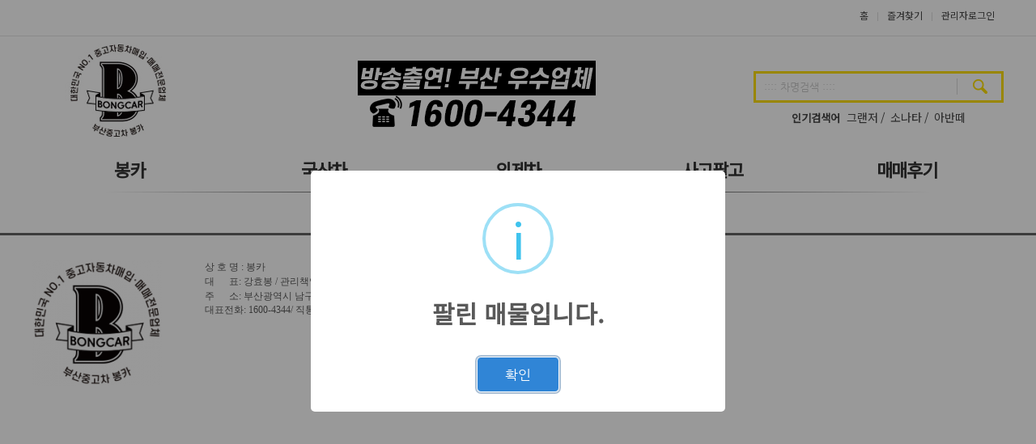

--- FILE ---
content_type: text/html; charset=UTF-8
request_url: https://bongcar.com/search/notFound/110828393
body_size: 3082
content:
<!DOCTYPE html>
<html lang="ko">
<head>
        <title>부산중고차 봉카</title>

<meta charset='UTF-8'>
<meta http-equiv="X-UA-Compatible" content="IE=edge,chrome=1">
<meta HTTP-EQUIV='Cache-Control' CONTENT='no-cache' />
<meta http-equiv="Expires" content="0">
<meta http-equiv="Pragma" content="no-cache">
<meta name="viewport" content="width=device-width, initial-scale=1, minimum-scale=1, maximum-scale=1">
<meta name="app:banner-speed" content="7">
<meta name="format-detection" content="telephone=no">

<script>
    if(navigator.userAgent.match(/Android/i) || navigator.userAgent.match(/webOS/i) || navigator.userAgent.match(/BlackBerry/i) || navigator.userAgent.match(/Windows Phone/i)) {document.write('<meta name="viewport" content="width=1500">');}

    if(navigator.userAgent.match(/iPhone/i)
        || navigator.userAgent.match(/iPad/i)) {document.write('<meta name="viewport" content="width=device-width, initial-scale=0.1, minimum-scale=0.24">');}
</script>

    
    <meta name="keywords" content="부산중고차 부산중고차매입 부산중고차매매사이트,부산중고차매입사이트 최저가" /> 
<meta name="description" content="부산중고차 부산중고차매매 부산중고차매입 사이트 국산차 수입차 구입 판매 할부 렌트 정비 폐차 최저가"/>

<meta property="og:title" content="부산중고차 봉카">
<meta property="og:description" content="부산중고차 부산중고차매매 부산중고차매입 사이트 국산차 수입차 구입 판매 할부 렌트 정비 폐차 최저가">
<meta property="og:type" content="website"> 


<!--Naver Analytics -->
<script type="text/javascript" src="//wcs.naver.net/wcslog.js"></script>
<script type="text/javascript">
if(!wcs_add) var wcs_add = {};
wcs_add["wa"] = "92ed21d65f24b0";
if(window.wcs) {
  wcs_do();
}
</script>

<!-- Google tag (gtag.js) -->
<script async src="https://www.googletagmanager.com/gtag/js?id=AW-790356576"></script>
<script>
  window.dataLayer = window.dataLayer || [];
  function gtag(){dataLayer.push(arguments);}
  gtag("js", new Date());

  gtag("config", "AW-790356576");
</script>
    <link href="/assets/basic/css/common.css?v=1737515916" rel="stylesheet" type="text/css" />
    <link href="/assets/basic/css/common/rightSide.css?v=1655430143" rel="stylesheet" type="text/css" />
    <link href="/assets/custom/bongCar/css/common.css?v=1690944741" rel="stylesheet" type="text/css" />
    <link href="/assets/basic/css/common/footer.css?v=1655430143" rel="stylesheet" type="text/css" />


    <script type="text/javascript" src="/assets/basic/js/v3/common-webStorage.js?v=1681787327"></script>
    <script type="text/javascript" src="/assets/basic/js/v3/common/jquery-3.4.1.min.js?v=1655430148"></script>
    <script type="text/javascript" src="/assets/basic/js/v3/common.js?v=1742288695"></script>
    <script type="text/javascript" src="/assets/basic/js/v3/quickVehicleSearch.js?v=1681787327"></script>
    <script type="text/javascript" src="/assets/basic/js/v3/common/slick.min.js?v=1681787327"></script>
    <script type="text/javascript" src="/assets/basic/js/v3/common/headerMenu.js?v=1681787327"></script>
    <script type="text/javascript" src="/assets/basic/js/v3/banner/banner.js?v=1755591543"></script>
    <script type="text/javascript" src="/assets/basic/js/v3/common/jquery.vticker.min.js?v=1655430148"></script>
<script type="text/javascript" id="www-widgetapi-script" src="https://www.youtube.com/s/player/50e823fc/www-widgetapi.vflset/www-widgetapi.js" async=""></script>
    <link rel="shortcut icon" href="https://bongcar.com/assets/custom/bongCar/images/favicon/favicon.ico">
</head>
<body>
    <div id="representativeColor" data-value="#000000"></div>
    <!-- #header -->
<div id="header" class="header_area">
    <!-- #gnb -->
    <div class="primary case_gnb03">
        <div class="gnb">
            <div class="decoL">
            </div>
			<h1>
				<a href="/"><img src="https://bongcar.com/assets/admin/images/logo/197/logo.jpg" alt="로고"></a>
			</h1>
            <h2>부산중고차 봉카 메뉴</h2>
            <ul class="gnb_menu">
				<li class="m1"><a href="/common/introduce">봉카</a></li>
				<li class="m2"><a href="/search/get_search?fn=model&country=kor&tab=model">국산차</a></li>
				<li class="m3"><a href="/search/get_search?fn=model&country=foreign&tab=model">외제차</a></li>
				<li class="m4"><a href="/consulting/purchase">사고팔고</a></li>
				<li class="m5"><a href="/board/list/board/sale?type=title&content=">매매후기</a></li>
			</ul>
			<div class="decoC">
				<img src="https://bongcar.com/assets/custom/bongCar/images/common/top_tel.gif" alt="방송출연! 부산 우수업체 1600-4344">
			</div>
			<div class="decoR">
				<div class="case_srch">
					<!-- #search -->
					<span id="header-search-span">
						<input id="header-car-name-search" type="text"  maxlength="15" placeholder=":::: 차명검색 ::::" /><button id="header-car-name-search-btn" class="representativeColor" data-border="Y" data-background="Y">검색</button>
					</span>
					<div class="hit_area">
						<p><strong class="representativeColor" data-font="Y">인기검색어</strong></p>
						<ul>
							<li class="cursor-point header-car-name-target" data-value="그랜저">그랜저</li>
							<li class="cursor-point header-car-name-target" data-value="소나타">소나타</li>
							<li class="cursor-point header-car-name-target" data-value="아반떼">아반떼</li>
						</ul>
					</div>
					<!-- #search -->
				</div>
			</div>
		</div>
	</div>
    <div class="util case_white">
        <div class="wrap">
            <ul class="util_menu">
                <li><a href="/">홈</a></li>
                <li><a href="javascript:bookmarksite('부산중고차 봉카','https://bongcar.com');">즐겨찾기</a></li>
                <li><a href="http://admin.bongcar.com" target="_blank">관리자로그인</a></li>
            </ul>
        </div>
    </div>
    <!-- //#util -->
</div>
<!-- //#header -->
<input type="hidden" id="car-no" value="110828393"/>
<script>
    $(document).ready(function() {
        notFoundCarModel();
        Swal.fire({
            title :'팔린 매물입니다.',
            icon: 'info',
            confirmButtonText: '확인'
        }).then((result) => {
            location.href = '/';
        });
    });
</script>            <script type="text/javascript" src="/assets/basic/js/v3/common/sideBanner.js?v=1681787327"></script>
    <script type="text/javascript" src="/assets/basic/js/v3/common/footer.js?v=1681787327"></script>
    <script type="text/javascript" src="/assets/basic/js/v3/common/color.js?v=1681787327"></script>
    <script type="text/javascript" src="/assets/custom/bongCar/js/consulting/registration.js?v=1655430154"></script>
    <script type="text/javascript" src="/assets/basic/js/v3/consulting/registration.js?v=1681787327"></script>
    <script type="text/javascript" src="/assets/custom/bongCar/js/footer/footer.js?v=1655430154"></script>
    <script type="text/javascript" src="/assets/basic/js/v3/common/myshop_common.js?v=1681787327"></script>

<!-- 푸터 -->
<footer id="footer">
    <div id="footer_div" class="footer_area">
                    <img id="footer_image" src="https://bongcar.com/assets/admin/images/footer/197/pc/pc.png"
                 onerror="this.src='https://bongcar.com/assets/admin/images/no_image.png';" alt="하단 로고">
                <div id="footer_data" class="footer_address" data-position="">
            <p nanum="" gothic",="" hgxz-n4,="" adobe-notdef,="" "arial,dotum",="" sans-serif;"="" style="font-size: 12px; line-height: 1.3; color: rgb(90, 90, 90);"><span style="display: inline-block; vertical-align: middle; font-family: 援대┝, gulim; font-size: 9pt;">상 호 명 : 봉카</span></p><p nanum="" gothic",="" hgxz-n4,="" adobe-notdef,="" "arial,dotum",="" sans-serif;"="" style="font-size: 12px; line-height: 1.4em; color: rgb(90, 90, 90);"><span style="display: inline-block; vertical-align: middle; font-family: 援대┝, gulim; font-size: 9pt;">대&nbsp;&nbsp;&nbsp;&nbsp;&nbsp; 표: 강효봉 / 관리책임자: 강효봉</span></p><p nanum="" gothic",="" hgxz-n4,="" adobe-notdef,="" "arial,dotum",="" sans-serif;"="" style="font-size: 12px; line-height: 1.4em; color: rgb(90, 90, 90);"><span style="display: inline-block; vertical-align: middle; font-family: 援대┝, gulim; font-size: 9pt;">주&nbsp;&nbsp;&nbsp;&nbsp;&nbsp;&nbsp;소: 부산광역시 남구 신선로 172(감만동) 부산감만자동차매매단지</span></p><p nanum="" gothic",="" hgxz-n4,="" adobe-notdef,="" "arial,dotum",="" sans-serif;"="" style="font-size: 12px; line-height: 1.4em; color: rgb(90, 90, 90);"><span style="display: inline-block; vertical-align: middle; font-family: 援대┝, gulim; font-size: 9pt;">대표전화: 1600-4344/ 직통번호 010-5462-4585 , 010-4579-4802&nbsp;</span><span style="font-family: 援대┝, gulim; font-size: 9pt;">/ 팩스:051-868-8602 / 사업자등록번호:390-77-00021</span></p><div><span style="font-family: 援대┝, gulim; font-size: 9pt;"><br></span></div>        </div>
    </div>
</footer>

<!--로딩중-->
<div class="wrap-loading" style="display: none;" id="loading">
    <div><img src="/assets/basic/images/common/loading.gif" alt="Loading 가져오는중입니다." /></div>
</div>
<script>
    if(navigator.userAgent.match(/Android/i) || navigator.userAgent.match(/webOS/i) || navigator.userAgent.match(/BlackBerry/i) || navigator.userAgent.match(/Windows Phone/i) || navigator.userAgent.match(/iPhone/i) || navigator.userAgent.match(/iPad/i)) {document.write('<div class="mode"><a href="/convert">모바일 바로가기</a></div>');}
</script>

<script>
    $(document).ready(function() {
        $('.mode').prependTo('.quick_bar');
    });
</script>    </body>
    <script src="https://cdn.jsdelivr.net/npm/sweetalert2@9"></script>
</html>

--- FILE ---
content_type: text/css
request_url: https://bongcar.com/assets/custom/bongCar/css/common.css?v=1690944741
body_size: 772
content:
@charset 'utf-8';

@import url('https://fonts.googleapis.com/css2?family=Noto+Sans+KR&display=swap');
@import url('https://fonts.googleapis.com/css2?family=Nanum+Gothic:wght@800&display=swap');
body{font-family: 'Noto Sans KR', sans-serif;}


#wrap{clear: both;}
.inner, .inr-c {width:1200px; margin:0 auto; padding: 0px; overflow: hidden;}
#container{padding-top:10px;}

.slick-dots{bottom:20px;}
.slick-dotted.slick-slider{margin-bottom:0px;}
.gnb_menu li a:hover{color:#ffde00 !important;}

.inner, .inr-c {width:1200px; margin:0 auto; padding: 0px;}

.case_srch #header-car-name-search-btn{background:url('/assets/custom/bongCar/images/common/s_btn.gif') no-repeat; text-indent: -9999px;}

.slick-dots li{width:20px; height:20px; margin:0 15px;}
.slick-dots li button:before{background:#fff; width:12px; height:12px; margin-left: -2px;}
.slick-dots li.slick-active button:before{opacity:1;}
.slick-dots li.slick-active{box-shadow:inset 0px 0px 0px 5px #ffde00; border-radius:20px; width:auto; height:auto;}

.case_custom_01 ul li h3{background:url('/assets/custom/bongCar/images/index/linedeco_01.gif') center 40px no-repeat; width:100%; padding-bottom:50px;}
.case_custom_01 ul li:nth-child(2) h3{background:url('/assets/custom/bongCar/images/index/linedeco_02.gif') center 40px no-repeat;}
.case_custom_01 ul li:nth-child(3) h3{background:url('/assets/custom/bongCar/images/index/linedeco_03.gif') center 40px no-repeat;}

.quick_advise p.inclued_ico{background: url("/assets/basic/images/icon/icon_01.png") left top no-repeat; }

.case_srch .hit_area ul li{font-size:14px}

.footer_area #footer_data {
    padding-bottom: 30px;
    margin-top: 10px;
    width: 80%;
	display: inline-block;
}
.footer_area #footer_image{margin-top:10px;}

.search_wrap.case_srch_01 .list ul li:hover, .search_wrap.case_srch_01 .price_list ul li:hover{color: #ffde00;}

.container{min-height:800px}

#footer{padding-bottom:20px;}

.search_wrap.case_srch_01 .price_list a:first-child {margin-top: 0px;}

.search_wrap.case_srch_01 .list{width:390px;}
.search_wrap.case_srch_01 .list ul li{width:65px; height:65px;}
.search_wrap.case_srch_01 .list ul li a{width:65px; height:65px;}
.search_wrap.case_srch_01 .list ul li p.fs11{font-size:11px; line-height:1.2em; margin-top:-3px;}
.search_wrap.case_srch_01 .price_list{width:161px;}

--- FILE ---
content_type: text/css
request_url: https://bongcar.com/assets/basic/css/common/footer.css?v=1655430143
body_size: 427
content:
@charset 'utf-8';

/* Footer */
#footer {
    clear: both;
    margin-top: 50px;
    padding: 20px 0;
    border-top: 3px solid #636363;
    color: #666;
    font-size: 13px;
    line-height: 1.5;
}
#footer_image {
    position: absolute;
    width: 160px;
}
#footer_data {
    position: absolute;
}
#footer:after {
    content: '';
    display: block;
    clear: both;
}
#footer_div > img {
    vertical-align: top;
}
#footer_div {
    width: 1000px;
    margin: auto;
}
.footer_address {
    display: inline-block;
    vertical-align: top;
}
.copyright {
    width: 100%;
    padding: 20px;
    background-repeat: no-repeat;
    background-position: center top;
}
.copyright p {
    color: #5a5a5a;
    font-size: 12px;
    line-height: 1.4em;
}
.copyright span {
    display: inline-block;
    vertical-align: middle;
    padding: 10px;
    text-align: left;
    line-height: 20px;
}
.wrap-loading {
    position: fixed;
    top: 0;
    right: 0;
    bottom: 0;
    left: 0;
    z-index: 999;
    background: rgba(100%,100%,100%,.5);
    filter: progid:DXImageTransform.Microsoft.Gradient(startColorstr='#20000000', endColorstr='#20000000');
}
.wrap-loading div {
    position: fixed;
    top: 50%;
    z-index: 999;
    width: 100%;
    margin-top: -40px;
    text-align: center;
}


--- FILE ---
content_type: application/javascript
request_url: https://bongcar.com/assets/basic/js/v3/common/sideBanner.js?v=1681787327
body_size: 577
content:
"use strict";function recentlyViewInit(){var t=webStorage.getJson("recentlyViewCar"),a=new Date;(null==t||!t.hasOwnProperty("expires")||parseInt(t.expires)<parseInt(a.getTime()))&&(t={expires:"",data:{}},webStorage.setJson("recentlyViewCar",t)),null!=(t=webStorage.getJson("recentlyViewCar")).data&&(t.data.hasOwnProperty("third")&&(null!=t.data.third.carNo&&""!=t.data.third.carNo&&null!=t.data.third.carNo||delete t.data.third),t.data.hasOwnProperty("second")&&(null!=t.data.second.carNo&&""!=t.data.second.carNo&&null!=t.data.second.carNo||(delete t.data.second,t.data.hasOwnProperty("third")&&(t.data.second=t.data.third,delete t.data.third))),t.data.hasOwnProperty("first")&&(null!=t.data.first.carNo&&""!=t.data.first.carNo&&null!=t.data.first.carNo||(delete t.data.first,t.hasOwnProperty("second")&&(t.data.first=t.data.second,delete t.data.second),t.data.hasOwnProperty("third")&&(t.data.second=t.data.third,delete t.data.third))),webStorage.setJson("recentlyViewCar",t),(t=webStorage.getJson("recentlyViewCar")).data.hasOwnProperty("third")&&($("#recently-view-car-img3").on("hover",function(){$(this).css("cursor","pointer")},function(){$(this).css("cursor","auto")}),$("#recently-view-car-img3").attr("src",t.data.third.imgUrl),$("#recently-view-car-no3").html(t.data.third.carPlateNumber),$("#recently-view-car-img3").on("click",function(){location.href=t.data.third.urlPath}),$("#recently-view-third").show()),t.data.hasOwnProperty("second")&&($("#recently-view-car-img2").on("hover",function(){$(this).css("cursor","pointer")},function(){$(this).css("cursor","auto")}),$("#recently-view-car-img2").attr("src",t.data.second.imgUrl),$("#recently-view-car-no2").html(t.data.second.carPlateNumber),$("#recently-view-car-img2").on("click",function(){location.href=t.data.second.urlPath}),$("#recently-view-second").show()),t.data.hasOwnProperty("first")&&($("#recently-view-car-img1").on("hover",function(){$(this).css("cursor","pointer")},function(){$(this).css("cursor","auto")}),$("#recently-view-car-img1").attr("src",t.data.first.imgUrl),$("#recently-view-car-no1").html(t.data.first.carPlateNumber),$("#recently-view-car-img1").on("click",function(){location.href=t.data.first.urlPath})))}function notFoundCarModel(){var t=$("#car-no").val(),a=webStorage.getJson("recentlyViewCar");null!=a&&(a.data.hasOwnProperty("first")&&a.data.first.carNo==t?a.data.hasOwnProperty("third")?(a.data.first=a.data.second,a.data.second=a.data.third,delete a.data.third):a.data.hasOwnProperty("second")?(a.data.first=a.data.second,delete a.data.second):(delete a.data.first,webStorage.removeItem("recentlyViewCar")):a.data.hasOwnProperty("second")&&a.data.second.carNo==t?a.data.hasOwnProperty("third")?(a.data.second=a.data.third,delete a.data.third):delete a.data.second:a.data.hasOwnProperty("third")&&a.data.third.carNo==t&&delete a.data.third,webStorage.setJson("recentlyViewCar",a))}$(document).ready(function(){0<$("#recently-view-first").length&&recentlyViewInit()});

--- FILE ---
content_type: application/javascript
request_url: https://bongcar.com/assets/custom/bongCar/js/consulting/registration.js?v=1655430154
body_size: 206
content:
"use strict";function credit_callback(t){200==t.status?Swal.fire({title:t.data.MESSAGE,icon:"success",confirmButtonText:"확인"}).then(function(t){location.reload()}):Swal.fire({title:t.data.message,icon:"error",confirmButtonText:"확인"}).then(function(t){location.reload()})}function sale_callback(t){200==t.status?Swal.fire({title:t.data.MESSAGE,icon:"success",confirmButtonText:"확인"}).then(function(t){location.reload()}):Swal.fire({title:t.data.message,icon:"error",confirmButtonText:"확인"}).then(function(t){location.reload()})}function purchase_callback(t){200==t.status?Swal.fire({title:t.data.MESSAGE,icon:"success",confirmButtonText:"확인"}).then(function(t){location.reload()}):Swal.fire({title:t.data.message,icon:"error",confirmButtonText:"확인"}).then(function(t){location.reload()})}function side_sms_callback(t){$("#side-sms-car-name").val(""),$("#side-sms-phone").val(""),console.log("사이드 문의등록"),200==t.status?Swal.fire({title:t.data.MESSAGE,icon:"success",confirmButtonText:"확인"}).then(function(t){location.reload()}):Swal.fire({title:t.data.message,icon:"error",confirmButtonText:"확인"}).then(function(t){location.reload()})}function detail_callback(t){$("#consulting-name").val(""),$("#consulting-phone").val(""),console.log("매물상세 문의등록"),200==t.status?Swal.fire({title:t.data.MESSAGE,icon:"success",confirmButtonText:"확인"}).then(function(t){location.reload()}):Swal.fire({title:t.data.message,icon:"error",confirmButtonText:"확인"}).then(function(t){location.reload()})}

--- FILE ---
content_type: application/javascript
request_url: https://bongcar.com/assets/basic/js/v3/common.js?v=1742288695
body_size: 3425
content:
"use strict";

function _typeof(e) {
    return (_typeof = "function" == typeof Symbol && "symbol" == typeof Symbol.iterator ? function (e) {
        return typeof e
    } : function (e) {
        return e && "function" == typeof Symbol && e.constructor === Symbol && e !== Symbol.prototype ? "symbol" : typeof e
    })(e)
}

function isPhone(e) {
    var t = /(02)([0-9]{3,4})([0-9]{4})$/;
    return !!t.test(e) || !!(t = /(0[3-9]{1}[0-9]{1})([0-9]{3,4})([0-9]{4})$/).test(e)
}

function isMobile(e) {
    return !!/(01[016789])([1-9]{1}[0-9]{2,3})([0-9]{4})$/.test(e)
}

function localStorageInitialize() {
    var e = location.href.split("?")[0].split("/"), t = "";
    $.isNumeric(e[e.length - 1]) ? t = e[e.length - 2] : (t = e[e.length - 1], 0 == $.inArray(t, ["kor", "foreign", "freight", "all"]) && (t = "kor"));
    var a = {
        order: "",
        ascending: "desc",
        view: "image",
        customSelect: "24",
        carName: "",
        maker: "",
        model: "",
        dmodel: "",
        grade: "",
        dgrade: "",
        price: {min: "", max: ""},
        year: {min: "", max: ""},
        usekm: {min: "", max: ""},
        fuel: "",
        mission: "",
        color: "",
        country: t,
        carNo: "",
        carPlateNumber: "",
        vehicle: {model: "", dmodel: "", name: ""},
        tab: "",
        detailSearch: "",
        type: ""
    };
    "freight" == a.country && (a.vehicle.name = "cargo-feature"), 0 < $("#type").length && "" != $("#type").attr("data-val") && (a.type = $("#type").attr("data-type")), webStorage.setJson("search", a)
}

function equalRepaymentOfPrincipalAndInterest(e, t, a, d) { // price, rate, period, down_payment_rate
    if(d != null) {
        return Math.round( (e - (e * (d / 100)) ) / a * 10000);
    } else {

        // rate 없는 경우 이율 없는 할부금으로 변경
        if(t == 0) {
            return Math.round(e / a);
        }

        // original code
        var n = t / 100, r = 1 + n / 12, o = e * (1 - r) / (1 - Math.pow(r, a)), i = e * n / 12;
        return Math.round(o + i)
    }
}


function numberWithCommas(e) {
    return e.toString().replace(/\B(?=(\d{3})+(?!\d))/g, ",")
}

function addComma(e) {
    return e = e.replace(/\B(?=(\d{3})+(?!\d))/g, ",")
}

function makerSetting() {
    null == webStorage.getJson("maker") && makerStorageInitialize(), makerAjaxSetting()
}

function makerStorageInitialize() {
    webStorage.setJson("maker", {expires: "", data: {}})
}

function makerDataSetting() {
    for (var e = webStorage.getJson("search"), t = webStorage.getJson("maker").data[e.country], a = "<option value='' selected='selected'>::::제조사 선택::::</option>", n = 0; n < t.length; n++) a += '<option value="'.concat(t[n].MAKER_NO, '">').concat(t[n].MAKER_NAME, "</option>");
    $(".maker").html(a)
}

function makerAjaxSetting() {
    var l = webStorage.getJson("search");
    $.ajax({
        url: "/search/getMakerList",
        data: {country: l.country},
        dataType: "json",
        type: "POST",
        async: !1
    }).done(function (e) {
        var t = new Date, a = t.getFullYear(), n = t.getMonth() + 1, r = t.getDate(), o = new Date(a, n, r);
        t.setTime(o.getTime() + 864e5);
        var i = webStorage.getJson("maker");
        i.expires = t.getTime(), i.data[l.country] = e.data, webStorage.setJson("maker", i), makerDataSetting()
    })
}

function modelSetting(e, t) {
    var a = webStorage.getJson("model");
    null == a && modelStorageInitialize(), a = webStorage.getJson("model");
    var n = new Date;
    "" == a.expires || parseInt(a.expires) < parseInt(n.getTime()) || null == a.data[t] ? modelAjaxSetting(e, t) : modelDataSetting(e, t)
}

function modelStorageInitialize() {
    webStorage.setJson("model", {expires: "", data: {}})
}

function modelDataSetting(e, t) {
    var a = webStorage.getJson("model").data[t];
    null == a && (a = []);
    for (var n = "<option value=''>::::모델 선택::::</option>", r = 0; r < a.length; r++) n += '<option value="' + a[r].MODEL_NO + '">' + a[r].MODEL_NAME + "</option>";
    $(e).html(n)
}

function modelAjaxSetting(l, s) {
    "" == s ? modelDataSetting(l, s) : $.ajax({
        url: "/search/getModelList",
        data: {maker: s},
        dataType: "json",
        type: "POST",
        async: !1
    }).done(function (e) {
        var t = new Date, a = t.getFullYear(), n = t.getMonth() + 1, r = t.getDate(), o = new Date(a, n, r);
        t.setTime(o.getTime() + 864e5);
        var i = webStorage.getJson("model");
        i.expires = t.getTime(), i.data[s] = e.data, webStorage.setJson("model", i), modelDataSetting(l, s)
    })
}

function detailModelSetting(e, t) {
    var a = webStorage.getJson("detailModel");
    null == a && detailModelStorageInitialize(), a = webStorage.getJson("detailModel");
    var n = new Date;
    "" == a.expires || parseInt(a.expires) < parseInt(n.getTime()) || null == a.data[t] ? detailModelAjaxSetting(e, t) : detailModelDataSetting(e, t)
}

function detailModelStorageInitialize() {
    webStorage.setJson("detailModel", {expires: "", data: {}})
}

function detailModelDataSetting(e, t) {
    for (var a = webStorage.getJson("detailModel").data[t], n = "<option value=''>::::상세모델 선택::::</option>", r = 0; r < a.length; r++) n += '<option value="' + a[r].DETAIL_MODEL_NO + '">' + a[r].DETAIL_MODEL_NAME + "</option>";
    $(e).html(n)
}

function detailModelAjaxSetting(l, s) {
    "" == s ? detailModelDataSetting() : $.ajax({
        url: "/search/getDetailModelList",
        data: {model: s},
        dataType: "json",
        type: "POST",
        async: !1
    }).done(function (e) {
        var t = new Date, a = t.getFullYear(), n = t.getMonth() + 1, r = t.getDate(), o = new Date(a, n, r);
        t.setTime(o.getTime() + 864e5);
        var i = webStorage.getJson("detailModel");
        i.expires = t.getTime(), i.data[s] = e.data, webStorage.setJson("detailModel", i), detailModelDataSetting(l, s)
    })
}

function thumnailImage() {
    $(".img-wrap").each(function () {
        var t = 0;
        $(this).find(".img-more div").each(function (e) {
            t = +t + +$(this).outerWidth(!0)
        }), $(this).children().css({width: t})
    })
}

function equalRepaymentOfPrincipalAndInterestPrice() {
    $(".equalRepaymentOfPrincipalAndInterestPrice").each(function () {
        const price = $(this).attr('data-price');
        const rate = $(this).attr('data-rate');
        const period = $(this).attr('data-period');
        const down_payment_rate = $(this).attr('data-down-payment-rate');

        const e = equalRepaymentOfPrincipalAndInterest(price, rate, period, down_payment_rate);

        $(this).html(numberWithCommas(e))
    })
}

function searchStorageSettingOfUrl() {
    var e = $(location).attr("href").split("/"), t = e[e.length - 1].split("?");
    if (1 < t.length) {
        for (var a = webStorage.getJson("search"), n = t[t.length - 1].split("&"), r = 0; r < n.length; r++) {
            var o = n[r].split("="), i = o[0], l = o[o.length - 1];
            if (-1 != i.indexOf("-")) {
                var s = i.split("-");
                a[s[0]][s[s.length - 1]] = l
            } else a[i] = l
        }
        var c = $(location).attr("href").split("/"), d = c[c.length - 1].split("?");
        a.country = d[0], $.isNumeric(d[0]) && (a.country = c[c.length - 2]), "" == a.vehicle.name && ("freight" != a.country ? a.vehicle.name = "" : a.vehicle.name = "cargo-feature"), webStorage.setJson("search", a)
    }
}

function searchParamSetting() {
    const storage = webStorage.getJson('search');

    function IsJsonString(str) {
        try {
            return (typeof str === 'object');
        } catch (e) {
            return false;
        }
    }

    let param = '';
    let key = '';
    for (let idx = 0; idx < Object.keys(storage).length; idx++) {
        key = Object.keys(storage)[idx];

        // [임시] 광고 url 관련 처리
        if(!checkParams(key)) {
            continue;
        }

        if (idx != 0) {
            param += '&';
        }
        if (IsJsonString(storage[key])) {
            for (let subIdx = 0; subIdx < Object.keys(storage[key]).length; subIdx++) {
                let subKey = Object.keys(storage[key])[subIdx];
                if (subIdx != 0) {
                    param += '&';
                }

                param += key + '-' + subKey + '=' + storage[key][subKey];
            }
        } else {
            param += key + '=' + storage[key];
        }
    }

    return param;
}


// function searchParamSetting() {
//     var e = webStorage.getJson("search");
//
//     function t(e) {
//         try {
//             return "object" === _typeof(e)
//         } catch (e) {
//             return !1
//         }
//     }
//
//     for (var a = "", n = "", r = 0; r < Object.keys(e).length; r++) if (0 != r && (a += "&"), t(e[n = Object.keys(e)[r]])) for (var o = 0; o < Object.keys(e[n]).length; o++) {
//         var i = Object.keys(e[n])[o];
//         0 != o && (a += "&"), a += n + "-" + i + "=" + e[n][i]
//     } else a += n + "=" + e[n];
//     return a
// }
//
// function makeStorageParam() {
//     function e(e) {
//         try {
//             return "object" === _typeof(e)
//         } catch (e) {
//             return !1
//         }
//     }
//
//     for (var t = webStorage.getJson("search"), a = "", n = "", r = 0; r < Object.keys(t).length; r++) if (0 != r && (a += "&"), e(t[n = Object.keys(t)[r]])) for (var o = 0; o < Object.keys(t[n]).length; o++) {
//         var i = Object.keys(t[n])[o];
//         0 != o && (a += "&"), a += n + "-" + i + "=" + t[n][i]
//     } else a += n + "=" + t[n];
//     return a
// }

function bookmarksite(e, t) {
    if ("Netscape" == navigator.appName && -1 != navigator.userAgent.search("Trident")) window.external.AddFavorite(t, e); else if (window.chrome) alert("Ctrl+D키를 누르시면 즐겨찾기에 추가하실 수 있습니다."); else if (window.sidebar) window.sidebar.addPanel(e, t, ""); else if (window.opera && window.print) {
        var a = document.createElement("a");
        a.setAttribute("href", t), a.setAttribute("title", e), a.setAttribute("rel", "sidebar"), a.click()
    } else -1 != agent.indexOf("msie") && window.external.AddFavorite(t, e)
}

function checkLen(e, t, a) {
    try {
        for (var n = "", r = 0, o = 0, i = window.event, l = 0; l < t.length; l++) n = t.charAt(l), 4 < escape(n).length ? r += 2 : r++, r <= a && (o = l + 1);
        a < r ? (alert("80 Byte를 초과해서는 안됩니다."), e.value = e.value.substr(0, o), i.returnValue = !1, $(".byte").text("80 / 80 Byte")) : $(".byte").text(r + " / 80 Byte")
    } catch (i) {
        alert("checkLen : " + i)
    }
}

$(document).on("click", ".terms-btn", function (e) {
    e.preventDefault();
    var t = "popup";
    window.open("", t, "scrollbars=No, resizable=No, width=406, height=410");
    var a = $("<form></form>");
    a.attr("name", "newForm"), a.attr("method", "post"), a.attr("action", "/search/terms"), a.attr("target", t), a.appendTo("body"), a.submit()
});

function checkParams(key) {
    var keyArr = [
        'order',
        'ascending',
        'view',
        'customSelect',
        'carName',
        'maker',
        'model',
        'dmodel',
        'grade',
        'dgrade',
        'price',
        'year',
        'usekm',
        'fuel',
        'mission',
        'color',
        'country',
        'carNo',
        'carPlateNumber',
        'vehicle',
        'tab',
        'detailSearch',
        'type'
    ];

    if(!keyArr.includes(key)) {
        return false;
    } else {
        return true;
    }
}